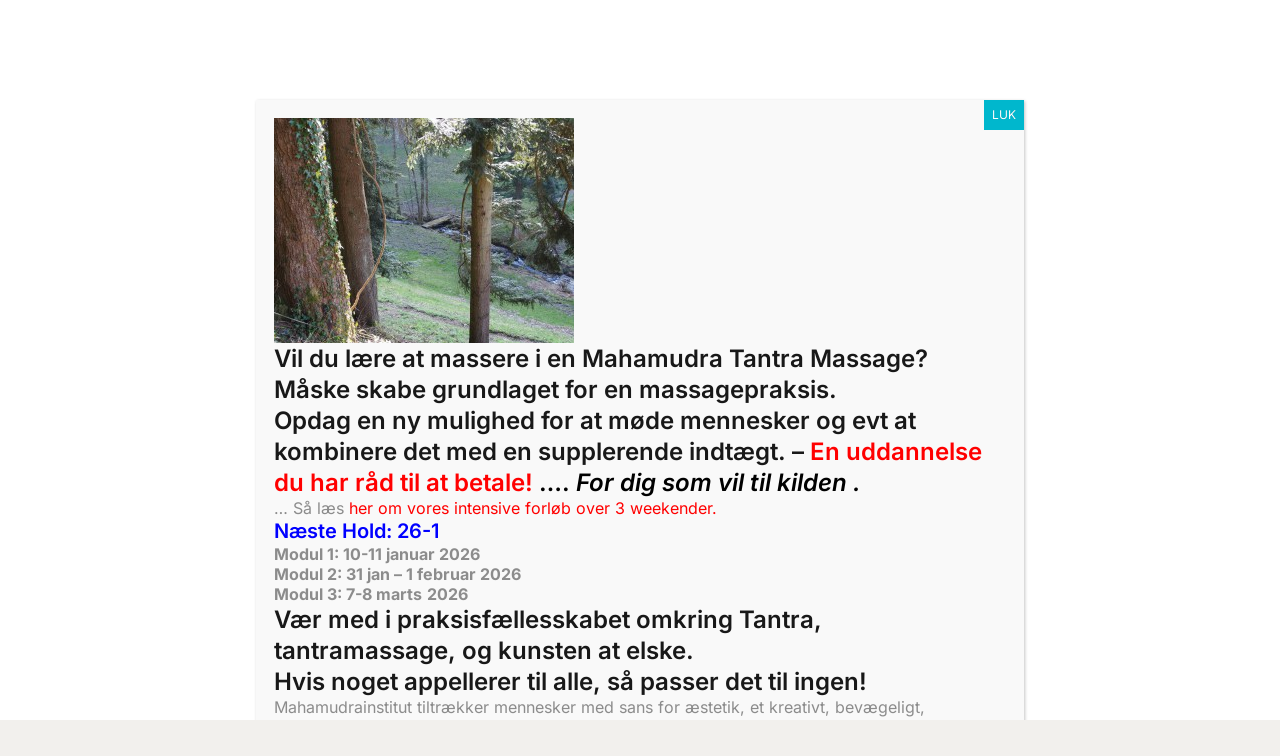

--- FILE ---
content_type: text/html; charset=UTF-8
request_url: https://www.mahamudrainstitut.com/ideal/olympus-digital-camera-11/
body_size: 20675
content:
<!DOCTYPE html>
<html lang="da-DK">
<head>
<meta charset="UTF-8">
<meta http-equiv="X-UA-Compatible" content="IE=edge" />
<meta name="viewport" content="width=device-width, initial-scale=1">
<link rel="profile" href="http://gmpg.org/xfn/11">

<meta name='robots' content='index, follow, max-image-preview:large, max-snippet:-1, max-video-preview:-1' />

	<!-- This site is optimized with the Yoast SEO plugin v26.7 - https://yoast.com/wordpress/plugins/seo/ -->
	<title>OLYMPUS DIGITAL CAMERA - Mahamudra-institut</title>
	<link rel="canonical" href="https://www.mahamudrainstitut.com/ideal/olympus-digital-camera-11/" />
	<meta property="og:locale" content="da_DK" />
	<meta property="og:type" content="article" />
	<meta property="og:title" content="OLYMPUS DIGITAL CAMERA - Mahamudra-institut" />
	<meta property="og:url" content="https://www.mahamudrainstitut.com/ideal/olympus-digital-camera-11/" />
	<meta property="og:site_name" content="Mahamudra-institut" />
	<meta property="article:publisher" content="https://www.facebook.com/MadsJesperLoyeHejl" />
	<meta property="article:modified_time" content="2015-03-27T09:21:54+00:00" />
	<meta property="og:image" content="https://www.mahamudrainstitut.com/ideal/olympus-digital-camera-11" />
	<meta property="og:image:width" content="4608" />
	<meta property="og:image:height" content="3456" />
	<meta property="og:image:type" content="image/jpeg" />
	<script type="application/ld+json" class="yoast-schema-graph">{"@context":"https://schema.org","@graph":[{"@type":"WebPage","@id":"https://www.mahamudrainstitut.com/ideal/olympus-digital-camera-11/","url":"https://www.mahamudrainstitut.com/ideal/olympus-digital-camera-11/","name":"OLYMPUS DIGITAL CAMERA - Mahamudra-institut","isPartOf":{"@id":"https://www.mahamudrainstitut.com/#website"},"primaryImageOfPage":{"@id":"https://www.mahamudrainstitut.com/ideal/olympus-digital-camera-11/#primaryimage"},"image":{"@id":"https://www.mahamudrainstitut.com/ideal/olympus-digital-camera-11/#primaryimage"},"thumbnailUrl":"https://www.mahamudrainstitut.com/wp-content/uploads/2015/03/etideal.jpg","datePublished":"2015-03-27T09:13:49+00:00","dateModified":"2015-03-27T09:21:54+00:00","breadcrumb":{"@id":"https://www.mahamudrainstitut.com/ideal/olympus-digital-camera-11/#breadcrumb"},"inLanguage":"da-DK","potentialAction":[{"@type":"ReadAction","target":["https://www.mahamudrainstitut.com/ideal/olympus-digital-camera-11/"]}]},{"@type":"ImageObject","inLanguage":"da-DK","@id":"https://www.mahamudrainstitut.com/ideal/olympus-digital-camera-11/#primaryimage","url":"https://www.mahamudrainstitut.com/wp-content/uploads/2015/03/etideal.jpg","contentUrl":"https://www.mahamudrainstitut.com/wp-content/uploads/2015/03/etideal.jpg","width":4608,"height":3456,"caption":"Ideal"},{"@type":"BreadcrumbList","@id":"https://www.mahamudrainstitut.com/ideal/olympus-digital-camera-11/#breadcrumb","itemListElement":[{"@type":"ListItem","position":1,"name":"Hjem","item":"https://www.mahamudrainstitut.com/"},{"@type":"ListItem","position":2,"name":"Ideal","item":"https://www.mahamudrainstitut.com/ideal/"},{"@type":"ListItem","position":3,"name":"OLYMPUS DIGITAL CAMERA"}]},{"@type":"WebSite","@id":"https://www.mahamudrainstitut.com/#website","url":"https://www.mahamudrainstitut.com/","name":"Mahamudra-institut","description":"At relatere og leve i et kreativt undersøgende perspektiv.","potentialAction":[{"@type":"SearchAction","target":{"@type":"EntryPoint","urlTemplate":"https://www.mahamudrainstitut.com/?s={search_term_string}"},"query-input":{"@type":"PropertyValueSpecification","valueRequired":true,"valueName":"search_term_string"}}],"inLanguage":"da-DK"}]}</script>
	<!-- / Yoast SEO plugin. -->


<link rel="alternate" type="application/rss+xml" title="Mahamudra-institut &raquo; Feed" href="https://www.mahamudrainstitut.com/feed/" />
<link rel="alternate" type="application/rss+xml" title="Mahamudra-institut &raquo;-kommentar-feed" href="https://www.mahamudrainstitut.com/comments/feed/" />
<link rel="alternate" title="oEmbed (JSON)" type="application/json+oembed" href="https://www.mahamudrainstitut.com/wp-json/oembed/1.0/embed?url=https%3A%2F%2Fwww.mahamudrainstitut.com%2Fideal%2Folympus-digital-camera-11%2F" />
<link rel="alternate" title="oEmbed (XML)" type="text/xml+oembed" href="https://www.mahamudrainstitut.com/wp-json/oembed/1.0/embed?url=https%3A%2F%2Fwww.mahamudrainstitut.com%2Fideal%2Folympus-digital-camera-11%2F&#038;format=xml" />
		<style>
			.lazyload,
			.lazyloading {
				max-width: 100%;
			}
		</style>
				<!-- This site uses the Google Analytics by MonsterInsights plugin v9.11.1 - Using Analytics tracking - https://www.monsterinsights.com/ -->
							<script src="//www.googletagmanager.com/gtag/js?id=G-6H79QRK913"  data-cfasync="false" data-wpfc-render="false" type="text/javascript" async></script>
			<script data-cfasync="false" data-wpfc-render="false" type="text/javascript">
				var mi_version = '9.11.1';
				var mi_track_user = true;
				var mi_no_track_reason = '';
								var MonsterInsightsDefaultLocations = {"page_location":"https:\/\/www.mahamudrainstitut.com\/ideal\/olympus-digital-camera-11\/"};
								if ( typeof MonsterInsightsPrivacyGuardFilter === 'function' ) {
					var MonsterInsightsLocations = (typeof MonsterInsightsExcludeQuery === 'object') ? MonsterInsightsPrivacyGuardFilter( MonsterInsightsExcludeQuery ) : MonsterInsightsPrivacyGuardFilter( MonsterInsightsDefaultLocations );
				} else {
					var MonsterInsightsLocations = (typeof MonsterInsightsExcludeQuery === 'object') ? MonsterInsightsExcludeQuery : MonsterInsightsDefaultLocations;
				}

								var disableStrs = [
										'ga-disable-G-6H79QRK913',
									];

				/* Function to detect opted out users */
				function __gtagTrackerIsOptedOut() {
					for (var index = 0; index < disableStrs.length; index++) {
						if (document.cookie.indexOf(disableStrs[index] + '=true') > -1) {
							return true;
						}
					}

					return false;
				}

				/* Disable tracking if the opt-out cookie exists. */
				if (__gtagTrackerIsOptedOut()) {
					for (var index = 0; index < disableStrs.length; index++) {
						window[disableStrs[index]] = true;
					}
				}

				/* Opt-out function */
				function __gtagTrackerOptout() {
					for (var index = 0; index < disableStrs.length; index++) {
						document.cookie = disableStrs[index] + '=true; expires=Thu, 31 Dec 2099 23:59:59 UTC; path=/';
						window[disableStrs[index]] = true;
					}
				}

				if ('undefined' === typeof gaOptout) {
					function gaOptout() {
						__gtagTrackerOptout();
					}
				}
								window.dataLayer = window.dataLayer || [];

				window.MonsterInsightsDualTracker = {
					helpers: {},
					trackers: {},
				};
				if (mi_track_user) {
					function __gtagDataLayer() {
						dataLayer.push(arguments);
					}

					function __gtagTracker(type, name, parameters) {
						if (!parameters) {
							parameters = {};
						}

						if (parameters.send_to) {
							__gtagDataLayer.apply(null, arguments);
							return;
						}

						if (type === 'event') {
														parameters.send_to = monsterinsights_frontend.v4_id;
							var hookName = name;
							if (typeof parameters['event_category'] !== 'undefined') {
								hookName = parameters['event_category'] + ':' + name;
							}

							if (typeof MonsterInsightsDualTracker.trackers[hookName] !== 'undefined') {
								MonsterInsightsDualTracker.trackers[hookName](parameters);
							} else {
								__gtagDataLayer('event', name, parameters);
							}
							
						} else {
							__gtagDataLayer.apply(null, arguments);
						}
					}

					__gtagTracker('js', new Date());
					__gtagTracker('set', {
						'developer_id.dZGIzZG': true,
											});
					if ( MonsterInsightsLocations.page_location ) {
						__gtagTracker('set', MonsterInsightsLocations);
					}
										__gtagTracker('config', 'G-6H79QRK913', {"forceSSL":"true"} );
										window.gtag = __gtagTracker;										(function () {
						/* https://developers.google.com/analytics/devguides/collection/analyticsjs/ */
						/* ga and __gaTracker compatibility shim. */
						var noopfn = function () {
							return null;
						};
						var newtracker = function () {
							return new Tracker();
						};
						var Tracker = function () {
							return null;
						};
						var p = Tracker.prototype;
						p.get = noopfn;
						p.set = noopfn;
						p.send = function () {
							var args = Array.prototype.slice.call(arguments);
							args.unshift('send');
							__gaTracker.apply(null, args);
						};
						var __gaTracker = function () {
							var len = arguments.length;
							if (len === 0) {
								return;
							}
							var f = arguments[len - 1];
							if (typeof f !== 'object' || f === null || typeof f.hitCallback !== 'function') {
								if ('send' === arguments[0]) {
									var hitConverted, hitObject = false, action;
									if ('event' === arguments[1]) {
										if ('undefined' !== typeof arguments[3]) {
											hitObject = {
												'eventAction': arguments[3],
												'eventCategory': arguments[2],
												'eventLabel': arguments[4],
												'value': arguments[5] ? arguments[5] : 1,
											}
										}
									}
									if ('pageview' === arguments[1]) {
										if ('undefined' !== typeof arguments[2]) {
											hitObject = {
												'eventAction': 'page_view',
												'page_path': arguments[2],
											}
										}
									}
									if (typeof arguments[2] === 'object') {
										hitObject = arguments[2];
									}
									if (typeof arguments[5] === 'object') {
										Object.assign(hitObject, arguments[5]);
									}
									if ('undefined' !== typeof arguments[1].hitType) {
										hitObject = arguments[1];
										if ('pageview' === hitObject.hitType) {
											hitObject.eventAction = 'page_view';
										}
									}
									if (hitObject) {
										action = 'timing' === arguments[1].hitType ? 'timing_complete' : hitObject.eventAction;
										hitConverted = mapArgs(hitObject);
										__gtagTracker('event', action, hitConverted);
									}
								}
								return;
							}

							function mapArgs(args) {
								var arg, hit = {};
								var gaMap = {
									'eventCategory': 'event_category',
									'eventAction': 'event_action',
									'eventLabel': 'event_label',
									'eventValue': 'event_value',
									'nonInteraction': 'non_interaction',
									'timingCategory': 'event_category',
									'timingVar': 'name',
									'timingValue': 'value',
									'timingLabel': 'event_label',
									'page': 'page_path',
									'location': 'page_location',
									'title': 'page_title',
									'referrer' : 'page_referrer',
								};
								for (arg in args) {
																		if (!(!args.hasOwnProperty(arg) || !gaMap.hasOwnProperty(arg))) {
										hit[gaMap[arg]] = args[arg];
									} else {
										hit[arg] = args[arg];
									}
								}
								return hit;
							}

							try {
								f.hitCallback();
							} catch (ex) {
							}
						};
						__gaTracker.create = newtracker;
						__gaTracker.getByName = newtracker;
						__gaTracker.getAll = function () {
							return [];
						};
						__gaTracker.remove = noopfn;
						__gaTracker.loaded = true;
						window['__gaTracker'] = __gaTracker;
					})();
									} else {
										console.log("");
					(function () {
						function __gtagTracker() {
							return null;
						}

						window['__gtagTracker'] = __gtagTracker;
						window['gtag'] = __gtagTracker;
					})();
									}
			</script>
							<!-- / Google Analytics by MonsterInsights -->
		<style id='wp-img-auto-sizes-contain-inline-css' type='text/css'>
img:is([sizes=auto i],[sizes^="auto," i]){contain-intrinsic-size:3000px 1500px}
/*# sourceURL=wp-img-auto-sizes-contain-inline-css */
</style>
<style id='wp-emoji-styles-inline-css' type='text/css'>

	img.wp-smiley, img.emoji {
		display: inline !important;
		border: none !important;
		box-shadow: none !important;
		height: 1em !important;
		width: 1em !important;
		margin: 0 0.07em !important;
		vertical-align: -0.1em !important;
		background: none !important;
		padding: 0 !important;
	}
/*# sourceURL=wp-emoji-styles-inline-css */
</style>
<style id='wp-block-library-inline-css' type='text/css'>
:root{--wp-block-synced-color:#7a00df;--wp-block-synced-color--rgb:122,0,223;--wp-bound-block-color:var(--wp-block-synced-color);--wp-editor-canvas-background:#ddd;--wp-admin-theme-color:#007cba;--wp-admin-theme-color--rgb:0,124,186;--wp-admin-theme-color-darker-10:#006ba1;--wp-admin-theme-color-darker-10--rgb:0,107,160.5;--wp-admin-theme-color-darker-20:#005a87;--wp-admin-theme-color-darker-20--rgb:0,90,135;--wp-admin-border-width-focus:2px}@media (min-resolution:192dpi){:root{--wp-admin-border-width-focus:1.5px}}.wp-element-button{cursor:pointer}:root .has-very-light-gray-background-color{background-color:#eee}:root .has-very-dark-gray-background-color{background-color:#313131}:root .has-very-light-gray-color{color:#eee}:root .has-very-dark-gray-color{color:#313131}:root .has-vivid-green-cyan-to-vivid-cyan-blue-gradient-background{background:linear-gradient(135deg,#00d084,#0693e3)}:root .has-purple-crush-gradient-background{background:linear-gradient(135deg,#34e2e4,#4721fb 50%,#ab1dfe)}:root .has-hazy-dawn-gradient-background{background:linear-gradient(135deg,#faaca8,#dad0ec)}:root .has-subdued-olive-gradient-background{background:linear-gradient(135deg,#fafae1,#67a671)}:root .has-atomic-cream-gradient-background{background:linear-gradient(135deg,#fdd79a,#004a59)}:root .has-nightshade-gradient-background{background:linear-gradient(135deg,#330968,#31cdcf)}:root .has-midnight-gradient-background{background:linear-gradient(135deg,#020381,#2874fc)}:root{--wp--preset--font-size--normal:16px;--wp--preset--font-size--huge:42px}.has-regular-font-size{font-size:1em}.has-larger-font-size{font-size:2.625em}.has-normal-font-size{font-size:var(--wp--preset--font-size--normal)}.has-huge-font-size{font-size:var(--wp--preset--font-size--huge)}.has-text-align-center{text-align:center}.has-text-align-left{text-align:left}.has-text-align-right{text-align:right}.has-fit-text{white-space:nowrap!important}#end-resizable-editor-section{display:none}.aligncenter{clear:both}.items-justified-left{justify-content:flex-start}.items-justified-center{justify-content:center}.items-justified-right{justify-content:flex-end}.items-justified-space-between{justify-content:space-between}.screen-reader-text{border:0;clip-path:inset(50%);height:1px;margin:-1px;overflow:hidden;padding:0;position:absolute;width:1px;word-wrap:normal!important}.screen-reader-text:focus{background-color:#ddd;clip-path:none;color:#444;display:block;font-size:1em;height:auto;left:5px;line-height:normal;padding:15px 23px 14px;text-decoration:none;top:5px;width:auto;z-index:100000}html :where(.has-border-color){border-style:solid}html :where([style*=border-top-color]){border-top-style:solid}html :where([style*=border-right-color]){border-right-style:solid}html :where([style*=border-bottom-color]){border-bottom-style:solid}html :where([style*=border-left-color]){border-left-style:solid}html :where([style*=border-width]){border-style:solid}html :where([style*=border-top-width]){border-top-style:solid}html :where([style*=border-right-width]){border-right-style:solid}html :where([style*=border-bottom-width]){border-bottom-style:solid}html :where([style*=border-left-width]){border-left-style:solid}html :where(img[class*=wp-image-]){height:auto;max-width:100%}:where(figure){margin:0 0 1em}html :where(.is-position-sticky){--wp-admin--admin-bar--position-offset:var(--wp-admin--admin-bar--height,0px)}@media screen and (max-width:600px){html :where(.is-position-sticky){--wp-admin--admin-bar--position-offset:0px}}

/*# sourceURL=wp-block-library-inline-css */
</style><style id='global-styles-inline-css' type='text/css'>
:root{--wp--preset--aspect-ratio--square: 1;--wp--preset--aspect-ratio--4-3: 4/3;--wp--preset--aspect-ratio--3-4: 3/4;--wp--preset--aspect-ratio--3-2: 3/2;--wp--preset--aspect-ratio--2-3: 2/3;--wp--preset--aspect-ratio--16-9: 16/9;--wp--preset--aspect-ratio--9-16: 9/16;--wp--preset--color--black: #000000;--wp--preset--color--cyan-bluish-gray: #abb8c3;--wp--preset--color--white: #ffffff;--wp--preset--color--pale-pink: #f78da7;--wp--preset--color--vivid-red: #cf2e2e;--wp--preset--color--luminous-vivid-orange: #ff6900;--wp--preset--color--luminous-vivid-amber: #fcb900;--wp--preset--color--light-green-cyan: #7bdcb5;--wp--preset--color--vivid-green-cyan: #00d084;--wp--preset--color--pale-cyan-blue: #8ed1fc;--wp--preset--color--vivid-cyan-blue: #0693e3;--wp--preset--color--vivid-purple: #9b51e0;--wp--preset--gradient--vivid-cyan-blue-to-vivid-purple: linear-gradient(135deg,rgb(6,147,227) 0%,rgb(155,81,224) 100%);--wp--preset--gradient--light-green-cyan-to-vivid-green-cyan: linear-gradient(135deg,rgb(122,220,180) 0%,rgb(0,208,130) 100%);--wp--preset--gradient--luminous-vivid-amber-to-luminous-vivid-orange: linear-gradient(135deg,rgb(252,185,0) 0%,rgb(255,105,0) 100%);--wp--preset--gradient--luminous-vivid-orange-to-vivid-red: linear-gradient(135deg,rgb(255,105,0) 0%,rgb(207,46,46) 100%);--wp--preset--gradient--very-light-gray-to-cyan-bluish-gray: linear-gradient(135deg,rgb(238,238,238) 0%,rgb(169,184,195) 100%);--wp--preset--gradient--cool-to-warm-spectrum: linear-gradient(135deg,rgb(74,234,220) 0%,rgb(151,120,209) 20%,rgb(207,42,186) 40%,rgb(238,44,130) 60%,rgb(251,105,98) 80%,rgb(254,248,76) 100%);--wp--preset--gradient--blush-light-purple: linear-gradient(135deg,rgb(255,206,236) 0%,rgb(152,150,240) 100%);--wp--preset--gradient--blush-bordeaux: linear-gradient(135deg,rgb(254,205,165) 0%,rgb(254,45,45) 50%,rgb(107,0,62) 100%);--wp--preset--gradient--luminous-dusk: linear-gradient(135deg,rgb(255,203,112) 0%,rgb(199,81,192) 50%,rgb(65,88,208) 100%);--wp--preset--gradient--pale-ocean: linear-gradient(135deg,rgb(255,245,203) 0%,rgb(182,227,212) 50%,rgb(51,167,181) 100%);--wp--preset--gradient--electric-grass: linear-gradient(135deg,rgb(202,248,128) 0%,rgb(113,206,126) 100%);--wp--preset--gradient--midnight: linear-gradient(135deg,rgb(2,3,129) 0%,rgb(40,116,252) 100%);--wp--preset--font-size--small: 13px;--wp--preset--font-size--medium: 20px;--wp--preset--font-size--large: 36px;--wp--preset--font-size--x-large: 42px;--wp--preset--spacing--20: 0.44rem;--wp--preset--spacing--30: 0.67rem;--wp--preset--spacing--40: 1rem;--wp--preset--spacing--50: 1.5rem;--wp--preset--spacing--60: 2.25rem;--wp--preset--spacing--70: 3.38rem;--wp--preset--spacing--80: 5.06rem;--wp--preset--shadow--natural: 6px 6px 9px rgba(0, 0, 0, 0.2);--wp--preset--shadow--deep: 12px 12px 50px rgba(0, 0, 0, 0.4);--wp--preset--shadow--sharp: 6px 6px 0px rgba(0, 0, 0, 0.2);--wp--preset--shadow--outlined: 6px 6px 0px -3px rgb(255, 255, 255), 6px 6px rgb(0, 0, 0);--wp--preset--shadow--crisp: 6px 6px 0px rgb(0, 0, 0);}:where(.is-layout-flex){gap: 0.5em;}:where(.is-layout-grid){gap: 0.5em;}body .is-layout-flex{display: flex;}.is-layout-flex{flex-wrap: wrap;align-items: center;}.is-layout-flex > :is(*, div){margin: 0;}body .is-layout-grid{display: grid;}.is-layout-grid > :is(*, div){margin: 0;}:where(.wp-block-columns.is-layout-flex){gap: 2em;}:where(.wp-block-columns.is-layout-grid){gap: 2em;}:where(.wp-block-post-template.is-layout-flex){gap: 1.25em;}:where(.wp-block-post-template.is-layout-grid){gap: 1.25em;}.has-black-color{color: var(--wp--preset--color--black) !important;}.has-cyan-bluish-gray-color{color: var(--wp--preset--color--cyan-bluish-gray) !important;}.has-white-color{color: var(--wp--preset--color--white) !important;}.has-pale-pink-color{color: var(--wp--preset--color--pale-pink) !important;}.has-vivid-red-color{color: var(--wp--preset--color--vivid-red) !important;}.has-luminous-vivid-orange-color{color: var(--wp--preset--color--luminous-vivid-orange) !important;}.has-luminous-vivid-amber-color{color: var(--wp--preset--color--luminous-vivid-amber) !important;}.has-light-green-cyan-color{color: var(--wp--preset--color--light-green-cyan) !important;}.has-vivid-green-cyan-color{color: var(--wp--preset--color--vivid-green-cyan) !important;}.has-pale-cyan-blue-color{color: var(--wp--preset--color--pale-cyan-blue) !important;}.has-vivid-cyan-blue-color{color: var(--wp--preset--color--vivid-cyan-blue) !important;}.has-vivid-purple-color{color: var(--wp--preset--color--vivid-purple) !important;}.has-black-background-color{background-color: var(--wp--preset--color--black) !important;}.has-cyan-bluish-gray-background-color{background-color: var(--wp--preset--color--cyan-bluish-gray) !important;}.has-white-background-color{background-color: var(--wp--preset--color--white) !important;}.has-pale-pink-background-color{background-color: var(--wp--preset--color--pale-pink) !important;}.has-vivid-red-background-color{background-color: var(--wp--preset--color--vivid-red) !important;}.has-luminous-vivid-orange-background-color{background-color: var(--wp--preset--color--luminous-vivid-orange) !important;}.has-luminous-vivid-amber-background-color{background-color: var(--wp--preset--color--luminous-vivid-amber) !important;}.has-light-green-cyan-background-color{background-color: var(--wp--preset--color--light-green-cyan) !important;}.has-vivid-green-cyan-background-color{background-color: var(--wp--preset--color--vivid-green-cyan) !important;}.has-pale-cyan-blue-background-color{background-color: var(--wp--preset--color--pale-cyan-blue) !important;}.has-vivid-cyan-blue-background-color{background-color: var(--wp--preset--color--vivid-cyan-blue) !important;}.has-vivid-purple-background-color{background-color: var(--wp--preset--color--vivid-purple) !important;}.has-black-border-color{border-color: var(--wp--preset--color--black) !important;}.has-cyan-bluish-gray-border-color{border-color: var(--wp--preset--color--cyan-bluish-gray) !important;}.has-white-border-color{border-color: var(--wp--preset--color--white) !important;}.has-pale-pink-border-color{border-color: var(--wp--preset--color--pale-pink) !important;}.has-vivid-red-border-color{border-color: var(--wp--preset--color--vivid-red) !important;}.has-luminous-vivid-orange-border-color{border-color: var(--wp--preset--color--luminous-vivid-orange) !important;}.has-luminous-vivid-amber-border-color{border-color: var(--wp--preset--color--luminous-vivid-amber) !important;}.has-light-green-cyan-border-color{border-color: var(--wp--preset--color--light-green-cyan) !important;}.has-vivid-green-cyan-border-color{border-color: var(--wp--preset--color--vivid-green-cyan) !important;}.has-pale-cyan-blue-border-color{border-color: var(--wp--preset--color--pale-cyan-blue) !important;}.has-vivid-cyan-blue-border-color{border-color: var(--wp--preset--color--vivid-cyan-blue) !important;}.has-vivid-purple-border-color{border-color: var(--wp--preset--color--vivid-purple) !important;}.has-vivid-cyan-blue-to-vivid-purple-gradient-background{background: var(--wp--preset--gradient--vivid-cyan-blue-to-vivid-purple) !important;}.has-light-green-cyan-to-vivid-green-cyan-gradient-background{background: var(--wp--preset--gradient--light-green-cyan-to-vivid-green-cyan) !important;}.has-luminous-vivid-amber-to-luminous-vivid-orange-gradient-background{background: var(--wp--preset--gradient--luminous-vivid-amber-to-luminous-vivid-orange) !important;}.has-luminous-vivid-orange-to-vivid-red-gradient-background{background: var(--wp--preset--gradient--luminous-vivid-orange-to-vivid-red) !important;}.has-very-light-gray-to-cyan-bluish-gray-gradient-background{background: var(--wp--preset--gradient--very-light-gray-to-cyan-bluish-gray) !important;}.has-cool-to-warm-spectrum-gradient-background{background: var(--wp--preset--gradient--cool-to-warm-spectrum) !important;}.has-blush-light-purple-gradient-background{background: var(--wp--preset--gradient--blush-light-purple) !important;}.has-blush-bordeaux-gradient-background{background: var(--wp--preset--gradient--blush-bordeaux) !important;}.has-luminous-dusk-gradient-background{background: var(--wp--preset--gradient--luminous-dusk) !important;}.has-pale-ocean-gradient-background{background: var(--wp--preset--gradient--pale-ocean) !important;}.has-electric-grass-gradient-background{background: var(--wp--preset--gradient--electric-grass) !important;}.has-midnight-gradient-background{background: var(--wp--preset--gradient--midnight) !important;}.has-small-font-size{font-size: var(--wp--preset--font-size--small) !important;}.has-medium-font-size{font-size: var(--wp--preset--font-size--medium) !important;}.has-large-font-size{font-size: var(--wp--preset--font-size--large) !important;}.has-x-large-font-size{font-size: var(--wp--preset--font-size--x-large) !important;}
/*# sourceURL=global-styles-inline-css */
</style>

<style id='classic-theme-styles-inline-css' type='text/css'>
/*! This file is auto-generated */
.wp-block-button__link{color:#fff;background-color:#32373c;border-radius:9999px;box-shadow:none;text-decoration:none;padding:calc(.667em + 2px) calc(1.333em + 2px);font-size:1.125em}.wp-block-file__button{background:#32373c;color:#fff;text-decoration:none}
/*# sourceURL=/wp-includes/css/classic-themes.min.css */
</style>
<link rel='stylesheet' id='wp-components-css' href='https://www.mahamudrainstitut.com/wp-includes/css/dist/components/style.min.css?ver=6.9' type='text/css' media='all' />
<link rel='stylesheet' id='wp-preferences-css' href='https://www.mahamudrainstitut.com/wp-includes/css/dist/preferences/style.min.css?ver=6.9' type='text/css' media='all' />
<link rel='stylesheet' id='wp-block-editor-css' href='https://www.mahamudrainstitut.com/wp-includes/css/dist/block-editor/style.min.css?ver=6.9' type='text/css' media='all' />
<link rel='stylesheet' id='popup-maker-block-library-style-css' href='https://www.mahamudrainstitut.com/wp-content/plugins/popup-maker/dist/packages/block-library-style.css?ver=dbea705cfafe089d65f1' type='text/css' media='all' />
<link rel='stylesheet' id='cookie-law-info-css' href='https://www.mahamudrainstitut.com/wp-content/plugins/cookie-law-info/legacy/public/css/cookie-law-info-public.css?ver=3.3.9.1' type='text/css' media='all' />
<link rel='stylesheet' id='cookie-law-info-gdpr-css' href='https://www.mahamudrainstitut.com/wp-content/plugins/cookie-law-info/legacy/public/css/cookie-law-info-gdpr.css?ver=3.3.9.1' type='text/css' media='all' />
<link rel='stylesheet' id='edupress-style-css' href='https://www.mahamudrainstitut.com/wp-content/themes/edupress/style.css?ver=1.7.1' type='text/css' media='all' />
<style id='edupress-style-inline-css' type='text/css'>

		/* Custom Header Border Color */
		.site-header {
			border-color: #c70000;
		}
	

		/* Custom Footer Border Color */
		.site-footer {
			border-color: #c70000;
		}
	

		/* Custom Link Color */
		:root {
			--edupress-link-color: #1e74a9;
		}
	

		/* Custom Link:hover Color */
		:root {
			--edupress-link-color-hover: #c70000;
		}
	

		/* Custom Menu Widget Title Background Color */
		#site-aside .widget_nav_menu .widget-title {
			background-color: #c70000;
		}
	
/*# sourceURL=edupress-style-inline-css */
</style>
<link rel='stylesheet' id='ilovewp-icomoon-css' href='https://www.mahamudrainstitut.com/wp-content/themes/edupress/css/icomoon.css?ver=1.7.1' type='text/css' media='all' />
<style id='wp-block-heading-inline-css' type='text/css'>
h1:where(.wp-block-heading).has-background,h2:where(.wp-block-heading).has-background,h3:where(.wp-block-heading).has-background,h4:where(.wp-block-heading).has-background,h5:where(.wp-block-heading).has-background,h6:where(.wp-block-heading).has-background{padding:1.25em 2.375em}h1.has-text-align-left[style*=writing-mode]:where([style*=vertical-lr]),h1.has-text-align-right[style*=writing-mode]:where([style*=vertical-rl]),h2.has-text-align-left[style*=writing-mode]:where([style*=vertical-lr]),h2.has-text-align-right[style*=writing-mode]:where([style*=vertical-rl]),h3.has-text-align-left[style*=writing-mode]:where([style*=vertical-lr]),h3.has-text-align-right[style*=writing-mode]:where([style*=vertical-rl]),h4.has-text-align-left[style*=writing-mode]:where([style*=vertical-lr]),h4.has-text-align-right[style*=writing-mode]:where([style*=vertical-rl]),h5.has-text-align-left[style*=writing-mode]:where([style*=vertical-lr]),h5.has-text-align-right[style*=writing-mode]:where([style*=vertical-rl]),h6.has-text-align-left[style*=writing-mode]:where([style*=vertical-lr]),h6.has-text-align-right[style*=writing-mode]:where([style*=vertical-rl]){rotate:180deg}
/*# sourceURL=https://www.mahamudrainstitut.com/wp-includes/blocks/heading/style.min.css */
</style>
<style id='wp-block-paragraph-inline-css' type='text/css'>
.is-small-text{font-size:.875em}.is-regular-text{font-size:1em}.is-large-text{font-size:2.25em}.is-larger-text{font-size:3em}.has-drop-cap:not(:focus):first-letter{float:left;font-size:8.4em;font-style:normal;font-weight:100;line-height:.68;margin:.05em .1em 0 0;text-transform:uppercase}body.rtl .has-drop-cap:not(:focus):first-letter{float:none;margin-left:.1em}p.has-drop-cap.has-background{overflow:hidden}:root :where(p.has-background){padding:1.25em 2.375em}:where(p.has-text-color:not(.has-link-color)) a{color:inherit}p.has-text-align-left[style*="writing-mode:vertical-lr"],p.has-text-align-right[style*="writing-mode:vertical-rl"]{rotate:180deg}
/*# sourceURL=https://www.mahamudrainstitut.com/wp-includes/blocks/paragraph/style.min.css */
</style>
<link rel='stylesheet' id='popup-maker-site-css' href='//www.mahamudrainstitut.com/wp-content/uploads/pum/pum-site-styles.css?generated=1767010490&#038;ver=1.21.5' type='text/css' media='all' />
<script type="text/javascript" src="https://www.mahamudrainstitut.com/wp-content/plugins/google-analytics-for-wordpress/assets/js/frontend-gtag.min.js?ver=9.11.1" id="monsterinsights-frontend-script-js" async="async" data-wp-strategy="async"></script>
<script data-cfasync="false" data-wpfc-render="false" type="text/javascript" id='monsterinsights-frontend-script-js-extra'>/* <![CDATA[ */
var monsterinsights_frontend = {"js_events_tracking":"true","download_extensions":"doc,pdf,ppt,zip,xls,docx,pptx,xlsx","inbound_paths":"[]","home_url":"https:\/\/www.mahamudrainstitut.com","hash_tracking":"false","v4_id":"G-6H79QRK913"};/* ]]> */
</script>
<script type="text/javascript" src="https://www.mahamudrainstitut.com/wp-includes/js/jquery/jquery.min.js?ver=3.7.1" id="jquery-core-js"></script>
<script type="text/javascript" src="https://www.mahamudrainstitut.com/wp-includes/js/jquery/jquery-migrate.min.js?ver=3.4.1" id="jquery-migrate-js"></script>
<script type="text/javascript" id="cookie-law-info-js-extra">
/* <![CDATA[ */
var Cli_Data = {"nn_cookie_ids":[],"cookielist":[],"non_necessary_cookies":[],"ccpaEnabled":"","ccpaRegionBased":"","ccpaBarEnabled":"","strictlyEnabled":["necessary","obligatoire"],"ccpaType":"gdpr","js_blocking":"","custom_integration":"","triggerDomRefresh":"","secure_cookies":""};
var cli_cookiebar_settings = {"animate_speed_hide":"500","animate_speed_show":"500","background":"#fff","border":"#444","border_on":"","button_1_button_colour":"#000","button_1_button_hover":"#000000","button_1_link_colour":"#000000","button_1_as_button":"1","button_1_new_win":"","button_2_button_colour":"#333","button_2_button_hover":"#292929","button_2_link_colour":"#444","button_2_as_button":"","button_2_hidebar":"","button_3_button_colour":"#000","button_3_button_hover":"#000000","button_3_link_colour":"#000000","button_3_as_button":"1","button_3_new_win":"","button_4_button_colour":"#000","button_4_button_hover":"#000000","button_4_link_colour":"#000000","button_4_as_button":"1","button_7_button_colour":"#000000","button_7_button_hover":"#000000","button_7_link_colour":"#ffffff","button_7_as_button":"","button_7_new_win":"","font_family":"inherit","header_fix":"","notify_animate_hide":"1","notify_animate_show":"","notify_div_id":"#cookie-law-info-bar","notify_position_horizontal":"right","notify_position_vertical":"bottom","scroll_close":"1","scroll_close_reload":"","accept_close_reload":"","reject_close_reload":"","showagain_tab":"1","showagain_background":"#fff","showagain_border":"#000","showagain_div_id":"#cookie-law-info-again","showagain_x_position":"100px","text":"#000","show_once_yn":"1","show_once":"4000","logging_on":"","as_popup":"","popup_overlay":"1","bar_heading_text":"","cookie_bar_as":"banner","popup_showagain_position":"bottom-right","widget_position":"left"};
var log_object = {"ajax_url":"https://www.mahamudrainstitut.com/wp-admin/admin-ajax.php"};
//# sourceURL=cookie-law-info-js-extra
/* ]]> */
</script>
<script type="text/javascript" src="https://www.mahamudrainstitut.com/wp-content/plugins/cookie-law-info/legacy/public/js/cookie-law-info-public.js?ver=3.3.9.1" id="cookie-law-info-js"></script>
<script type="text/javascript" src="https://www.mahamudrainstitut.com/wp-content/themes/edupress/js/superfish.min.js" id="jquery-superfish-js"></script>
<script type="text/javascript" src="https://www.mahamudrainstitut.com/wp-content/themes/edupress/js/jquery.flexslider-min.js?ver=1" id="jquery-flexslider-js"></script>
<link rel="https://api.w.org/" href="https://www.mahamudrainstitut.com/wp-json/" /><link rel="alternate" title="JSON" type="application/json" href="https://www.mahamudrainstitut.com/wp-json/wp/v2/media/2583" /><link rel="EditURI" type="application/rsd+xml" title="RSD" href="https://www.mahamudrainstitut.com/xmlrpc.php?rsd" />
<meta name="generator" content="WordPress 6.9" />
<link rel='shortlink' href='https://www.mahamudrainstitut.com/?p=2583' />
		<script>
			document.documentElement.className = document.documentElement.className.replace('no-js', 'js');
		</script>
				<style>
			.no-js img.lazyload {
				display: none;
			}

			figure.wp-block-image img.lazyloading {
				min-width: 150px;
			}

			.lazyload,
			.lazyloading {
				--smush-placeholder-width: 100px;
				--smush-placeholder-aspect-ratio: 1/1;
				width: var(--smush-image-width, var(--smush-placeholder-width)) !important;
				aspect-ratio: var(--smush-image-aspect-ratio, var(--smush-placeholder-aspect-ratio)) !important;
			}

						.lazyload, .lazyloading {
				opacity: 0;
			}

			.lazyloaded {
				opacity: 1;
				transition: opacity 400ms;
				transition-delay: 0ms;
			}

					</style>
		<link rel="icon" href="https://www.mahamudrainstitut.com/wp-content/uploads/2015/08/cropped-Befridigselvseksuelt-32x32.jpg" sizes="32x32" />
<link rel="icon" href="https://www.mahamudrainstitut.com/wp-content/uploads/2015/08/cropped-Befridigselvseksuelt-192x192.jpg" sizes="192x192" />
<link rel="apple-touch-icon" href="https://www.mahamudrainstitut.com/wp-content/uploads/2015/08/cropped-Befridigselvseksuelt-180x180.jpg" />
<meta name="msapplication-TileImage" content="https://www.mahamudrainstitut.com/wp-content/uploads/2015/08/cropped-Befridigselvseksuelt-270x270.jpg" />
</head>

<body class="attachment wp-singular attachment-template-default single single-attachment postid-2583 attachmentid-2583 attachment-jpeg wp-embed-responsive wp-theme-edupress page-header-default page-sidebar-left">


<div id="container">

	<a class="skip-link screen-reader-text" href="#site-main">Skip to content</a>
	<header class="site-header" role="banner">
	
		<div class="wrapper wrapper-header">

			<div id="site-header-main">
			
				<div class="site-branding">					<p class="site-title"><a href="https://www.mahamudrainstitut.com/" rel="home">Mahamudra-institut</a></p>
					<p class="site-description">At relatere og leve i et kreativt undersøgende perspektiv.</p></div><!-- .site-branding -->
			</div><!-- #site-header-main -->

			
			<span id="site-mobile-menu-toggle">
	<button class="site-toggle-anchor">
		<span class="site-toggle-label site-toggle-label-open is-visible">Menu</span>
		<span class="site-toggle-label site-toggle-label-close">Menu</span>
	</button><!-- .site-toggle-anchor -->
</span><!-- #site-mobile-menu-toggle --><div id="site-mobile-menu">
	<div class="menu-wrapper">

				<nav class="mobile-menu" aria-label="Mobile Menu">
			<ul id="menu-arbejdgrupper-kurser-tantramassage" class="menu"><li id="menu-item-7186" class="menu-item menu-item-type-post_type menu-item-object-page menu-item-7186"><a href="https://www.mahamudrainstitut.com/systemisk-cupisofi-og-elskovskunst/">Systemisk cupisofi -kommunikation og elskovskunst</a></li>
<li id="menu-item-14037" class="menu-item menu-item-type-post_type menu-item-object-page menu-item-14037"><a href="https://www.mahamudrainstitut.com/i-gang-med-tantra-hvordan-goer-jeg-det/">I gang med Tantra og videre? Hvordan gør jeg det?</a></li>
<li id="menu-item-16369" class="menu-item menu-item-type-post_type menu-item-object-page menu-item-16369"><a href="https://www.mahamudrainstitut.com/paaske-camp-2026-abildgaard-faellesskab-og-kontakt/">Påske-camp 2026 Abildgaard – fællesskab og kontakt</a></li>
<li id="menu-item-16374" class="menu-item menu-item-type-post_type menu-item-object-page menu-item-16374"><a href="https://www.mahamudrainstitut.com/summercamp-2026-tantra/">Summercamp 2026 – Tantra</a></li>
<li id="menu-item-15922" class="menu-item menu-item-type-post_type menu-item-object-page menu-item-15922"><a href="https://www.mahamudrainstitut.com/tantra-massage-uddannelse-over-3-moduler/">Tantra-massage uddannelse over 3 moduler.</a></li>
<li id="menu-item-16543" class="menu-item menu-item-type-post_type menu-item-object-page menu-item-16543"><a href="https://www.mahamudrainstitut.com/tantra-og-seksuel-intelligens/">Tantra og Seksuel intelligens</a></li>
<li id="menu-item-16489" class="menu-item menu-item-type-post_type menu-item-object-page menu-item-16489"><a href="https://www.mahamudrainstitut.com/en-kropslig-praksis-i-kontakt/">En kropslig praksis i kontakt</a></li>
<li id="menu-item-12225" class="menu-item menu-item-type-post_type menu-item-object-page menu-item-12225"><a href="https://www.mahamudrainstitut.com/kalender-og-oversigt-over-seminarer/">Kalender og oversigt over seminarer</a></li>
<li id="menu-item-12068" class="menu-item menu-item-type-post_type menu-item-object-page menu-item-12068"><a href="https://www.mahamudrainstitut.com/tantra-massage-aarhus/tantramassage-for-maend/">Tantra massage for mænd</a></li>
<li id="menu-item-12069" class="menu-item menu-item-type-post_type menu-item-object-page menu-item-12069"><a href="https://www.mahamudrainstitut.com/tantra-massage-aarhus/tantra-massage-til-kvinder/">Tantra massage til kvinder</a></li>
<li id="menu-item-16057" class="menu-item menu-item-type-post_type menu-item-object-page menu-item-16057"><a href="https://www.mahamudrainstitut.com/menopausen-samtale-og-beroering-i-overgange/">Menopausen. Samtale og berøring – i overgange.</a></li>
<li id="menu-item-14670" class="menu-item menu-item-type-post_type menu-item-object-page menu-item-14670"><a href="https://www.mahamudrainstitut.com/fotos-af-abildgaard-mahamudrainstitut/">Fotos af Abildgaard Mahamudrainstitut</a></li>
<li id="menu-item-16597" class="menu-item menu-item-type-post_type menu-item-object-page menu-item-16597"><a href="https://www.mahamudrainstitut.com/alm-betingels-og-persondata/">Alm. betingels. og persondata</a></li>
</ul>		</nav><!-- .mobile-menu -->
	</div><!-- .menu-wrapper -->
</div><!-- #site-mobile-menu -->

			<div id="site-header-navigation">
	
				<nav id="menu-main">
					<ul id="site-primary-menu" class="large-nav sf-menu"><li class="menu-item menu-item-type-post_type menu-item-object-page menu-item-7186"><a href="https://www.mahamudrainstitut.com/systemisk-cupisofi-og-elskovskunst/">Systemisk cupisofi -kommunikation og elskovskunst</a></li>
<li class="menu-item menu-item-type-post_type menu-item-object-page menu-item-14037"><a href="https://www.mahamudrainstitut.com/i-gang-med-tantra-hvordan-goer-jeg-det/">I gang med Tantra og videre? Hvordan gør jeg det?</a></li>
<li class="menu-item menu-item-type-post_type menu-item-object-page menu-item-16369"><a href="https://www.mahamudrainstitut.com/paaske-camp-2026-abildgaard-faellesskab-og-kontakt/">Påske-camp 2026 Abildgaard – fællesskab og kontakt</a></li>
<li class="menu-item menu-item-type-post_type menu-item-object-page menu-item-16374"><a href="https://www.mahamudrainstitut.com/summercamp-2026-tantra/">Summercamp 2026 – Tantra</a></li>
<li class="menu-item menu-item-type-post_type menu-item-object-page menu-item-15922"><a href="https://www.mahamudrainstitut.com/tantra-massage-uddannelse-over-3-moduler/">Tantra-massage uddannelse over 3 moduler.</a></li>
<li class="menu-item menu-item-type-post_type menu-item-object-page menu-item-16543"><a href="https://www.mahamudrainstitut.com/tantra-og-seksuel-intelligens/">Tantra og Seksuel intelligens</a></li>
<li class="menu-item menu-item-type-post_type menu-item-object-page menu-item-16489"><a href="https://www.mahamudrainstitut.com/en-kropslig-praksis-i-kontakt/">En kropslig praksis i kontakt</a></li>
<li class="menu-item menu-item-type-post_type menu-item-object-page menu-item-12225"><a href="https://www.mahamudrainstitut.com/kalender-og-oversigt-over-seminarer/">Kalender og oversigt over seminarer</a></li>
<li class="menu-item menu-item-type-post_type menu-item-object-page menu-item-12068"><a href="https://www.mahamudrainstitut.com/tantra-massage-aarhus/tantramassage-for-maend/">Tantra massage for mænd</a></li>
<li class="menu-item menu-item-type-post_type menu-item-object-page menu-item-12069"><a href="https://www.mahamudrainstitut.com/tantra-massage-aarhus/tantra-massage-til-kvinder/">Tantra massage til kvinder</a></li>
<li class="menu-item menu-item-type-post_type menu-item-object-page menu-item-16057"><a href="https://www.mahamudrainstitut.com/menopausen-samtale-og-beroering-i-overgange/">Menopausen. Samtale og berøring – i overgange.</a></li>
<li class="menu-item menu-item-type-post_type menu-item-object-page menu-item-14670"><a href="https://www.mahamudrainstitut.com/fotos-af-abildgaard-mahamudrainstitut/">Fotos af Abildgaard Mahamudrainstitut</a></li>
<li class="menu-item menu-item-type-post_type menu-item-object-page menu-item-16597"><a href="https://www.mahamudrainstitut.com/alm-betingels-og-persondata/">Alm. betingels. og persondata</a></li>
</ul>				</nav><!-- #menu-main -->
			
			</div><!-- #site-header-navigation -->
						
		</div><!-- .wrapper .wrapper-header -->

	</header><!-- .site-header -->
	<div id="site-main" class="content-home">

		<div class="wrapper wrapper-main">
		
			<div class="wrapper-frame">
			
				<main id="site-content" class="site-main" role="main">
				
										
					<div class="site-content-wrapper">
	
						
						
<article id="post-2583" class="post-2583 attachment type-attachment status-inherit hentry">

	<header class="ilovewp-page-intro ilovewp-page-inner">
		<h1 class="title-page">OLYMPUS DIGITAL CAMERA</h1>
		<div class="ilovewp-meta-flex">
			<span class="post-meta-gravatar"><img alt='' data-src='https://secure.gravatar.com/avatar/2a84cfd230d665f00b7c853ca145f01db02b199294ea531ff7797e1e1b649af6?s=60&#038;d=mm&#038;r=g' data-srcset='https://secure.gravatar.com/avatar/2a84cfd230d665f00b7c853ca145f01db02b199294ea531ff7797e1e1b649af6?s=120&#038;d=mm&#038;r=g 2x' class='avatar avatar-60 photo lazyload' height='60' width='60' decoding='async' src='[data-uri]' style='--smush-placeholder-width: 60px; --smush-placeholder-aspect-ratio: 60/60;' /></span>
			<p class="post-meta">
				<span class="posted-by">By <a href="https://www.mahamudrainstitut.com/author/admin-2/" title="Indlæg af Mads Jesper Løye Hejl" rel="author">Mads Jesper Løye Hejl</a></span>				<span class="posted-on">Published <time class="entry-date published" datetime="2015-03-27T10:13:49+01:00">27. marts 2015</time></span>				<span class="post-meta-category"></span>			</p><!-- .post-meta -->
		</div><!-- .ilovewp-meta-flex -->

	</header><!-- .ilovewp-page-intro -->

	<div class="post-single">

		<p class="attachment"><a href='https://www.mahamudrainstitut.com/wp-content/uploads/2015/03/etideal.jpg'><img decoding="async" width="300" height="225" data-src="https://www.mahamudrainstitut.com/wp-content/uploads/2015/03/etideal-300x225.jpg" class="attachment-medium size-medium lazyload" alt="Ideal" data-srcset="https://www.mahamudrainstitut.com/wp-content/uploads/2015/03/etideal-300x225.jpg 300w, https://www.mahamudrainstitut.com/wp-content/uploads/2015/03/etideal-1024x768.jpg 1024w" data-sizes="(max-width: 300px) 100vw, 300px" src="[data-uri]" style="--smush-placeholder-width: 300px; --smush-placeholder-aspect-ratio: 300/225;" /></a></p>

	</div><!-- .post-single -->

	
	
</article><!-- #post-2583 -->						
					</div><!-- .site-content-wrapper -->
					
									
				</main><!-- #site-content -->
				
				<aside id="site-aside" role="complementary">

	<div class="site-aside-wrapper">
	
		<div id="search-2" class="widget widget_search"><p class="widget-title">Indtast dit søgeord</p><form role="search" method="get" class="search-form" action="https://www.mahamudrainstitut.com/">
				<label>
					<span class="screen-reader-text">Søg efter:</span>
					<input type="search" class="search-field" placeholder="Søg &hellip;" value="" name="s" />
				</label>
				<input type="submit" class="search-submit" value="Søg" />
			</form></div><div id="nav_menu-7" class="widget widget_nav_menu"><p class="widget-title">Artikler om Tantra og at være menneske</p><div class="menu-artikler-og-blog-container"><ul id="menu-artikler-og-blog" class="menu"><li id="menu-item-12122" class="menu-item menu-item-type-post_type menu-item-object-page menu-item-12122"><a href="https://www.mahamudrainstitut.com/hvad-er-tantra-emne-oversigt/">Emne-oversigt</a></li>
<li id="menu-item-12126" class="menu-item menu-item-type-post_type menu-item-object-page menu-item-12126"><a href="https://www.mahamudrainstitut.com/citater-om-at-leve-og-elske/">Citater om at leve og elske</a></li>
<li id="menu-item-12118" class="menu-item menu-item-type-post_type menu-item-object-page menu-item-12118"><a href="https://www.mahamudrainstitut.com/tantra-litteratur-forslag/">Tantra litteratur forslag</a></li>
<li id="menu-item-12380" class="menu-item menu-item-type-taxonomy menu-item-object-category menu-item-12380"><a href="https://www.mahamudrainstitut.com/category/erotiske-fortaellinger/">Erotiske fortællinger</a></li>
</ul></div></div><div id="nav_menu-4" class="widget widget_nav_menu"><p class="widget-title">Videoblog</p><div class="menu-videoblog-container"><ul id="menu-videoblog" class="menu"><li id="menu-item-8403" class="menu-item menu-item-type-post_type menu-item-object-post menu-item-8403"><a href="https://www.mahamudrainstitut.com/mahamudra-instituttets-videoblog/">Mahamudrainstitut Videoblog</a></li>
</ul></div></div><div id="nav_menu-6" class="widget widget_nav_menu"><p class="widget-title">Om instituttet og vores praksis</p><div class="menu-menu-i-venstre-side-container"><ul id="menu-menu-i-venstre-side" class="menu"><li id="menu-item-7141" class="menu-item menu-item-type-post_type menu-item-object-page menu-item-has-children menu-item-7141"><a href="https://www.mahamudrainstitut.com/praksis-paa-mahamudrainstitut/">Praksis på Mahamudrainstitut</a>
<ul class="sub-menu">
	<li id="menu-item-62" class="menu-item menu-item-type-post_type menu-item-object-page menu-item-62"><a href="https://www.mahamudrainstitut.com/mahamudrainstitut/karin/">Karin</a></li>
	<li id="menu-item-86" class="menu-item menu-item-type-post_type menu-item-object-page menu-item-86"><a href="https://www.mahamudrainstitut.com/mahamudrainstitut/mads-jesper/">Mads Jesper</a></li>
	<li id="menu-item-12051" class="menu-item menu-item-type-post_type menu-item-object-page menu-item-12051"><a href="https://www.mahamudrainstitut.com/faellesskabet-mahamudrainstitut/">Fællesskabet Mahamudrainstitut</a></li>
	<li id="menu-item-14577" class="menu-item menu-item-type-post_type menu-item-object-page menu-item-14577"><a href="https://www.mahamudrainstitut.com/elsk-mere-nu-opmaerksomt-og-undersoegende/">Elsk mere nu! – Opmærksomt og undersøgende</a></li>
	<li id="menu-item-12628" class="menu-item menu-item-type-post_type menu-item-object-post menu-item-12628"><a href="https://www.mahamudrainstitut.com/praksis-faellesskab-om-at-vaere-menneske/">Praksis-fællesskab om at være menneske</a></li>
	<li id="menu-item-13974" class="menu-item menu-item-type-post_type menu-item-object-page menu-item-13974"><a href="https://www.mahamudrainstitut.com/praksisfaellesskab-for-sanselig-intelligens-og-kropslig-undersoegelse/">Praksisfællesskab for sanselig intelligens og kropslig undersøgelse.</a></li>
	<li id="menu-item-16220" class="menu-item menu-item-type-post_type menu-item-object-page menu-item-16220"><a href="https://www.mahamudrainstitut.com/spoergsmaal-til-maaden-vi-moedes-paa/">Spørgsmål til måden vi mødes på</a></li>
	<li id="menu-item-16142" class="menu-item menu-item-type-post_type menu-item-object-post menu-item-16142"><a href="https://www.mahamudrainstitut.com/kontakten-og-kontrakt-i-moeder-med-hinanden/">Kontakten og kontrakt – i møder med hinanden</a></li>
	<li id="menu-item-13869" class="menu-item menu-item-type-post_type menu-item-object-post menu-item-13869"><a href="https://www.mahamudrainstitut.com/en-praksis-om-at-elske/">En praksis om at elske</a></li>
	<li id="menu-item-14431" class="menu-item menu-item-type-post_type menu-item-object-page menu-item-14431"><a href="https://www.mahamudrainstitut.com/et-praksis-faellesskab-hvad-betyder-det/">Et praksis-fællesskab – hvad betyder det?</a></li>
	<li id="menu-item-14432" class="menu-item menu-item-type-post_type menu-item-object-page menu-item-14432"><a href="https://www.mahamudrainstitut.com/erotik-en-forunderlig-kraft-i-livet/">Erotik en forunderlig kraft i livet</a></li>
</ul>
</li>
<li id="menu-item-3952" class="menu-item menu-item-type-post_type menu-item-object-page menu-item-has-children menu-item-3952"><a href="https://www.mahamudrainstitut.com/praksis-og-grundlag/">Praksis og grundlag</a>
<ul class="sub-menu">
	<li id="menu-item-16143" class="menu-item menu-item-type-post_type menu-item-object-post menu-item-16143"><a href="https://www.mahamudrainstitut.com/systemisk-teori-og-praksis-en-grundig-introduktion/">Systemisk teori – og praksis? En grundig introduktion</a></li>
	<li id="menu-item-5379" class="menu-item menu-item-type-post_type menu-item-object-page menu-item-has-children menu-item-5379"><a href="https://www.mahamudrainstitut.com/principper-i-mahamudra-tantra-massage/">Principper i Mahamudra tantra massage</a>
	<ul class="sub-menu">
		<li id="menu-item-5409" class="menu-item menu-item-type-post_type menu-item-object-page menu-item-5409"><a href="https://www.mahamudrainstitut.com/vi-moedes-i-opmaerksomhed/">Vi mødes i opmærksomhed ikke i tid</a></li>
		<li id="menu-item-5410" class="menu-item menu-item-type-post_type menu-item-object-page menu-item-5410"><a href="https://www.mahamudrainstitut.com/at-spejle-hinanden/">At spejle hinanden</a></li>
		<li id="menu-item-5419" class="menu-item menu-item-type-post_type menu-item-object-page menu-item-5419"><a href="https://www.mahamudrainstitut.com/kontakt-i-tantra-massagen/">Kontakt i tantra massagen</a></li>
		<li id="menu-item-5426" class="menu-item menu-item-type-post_type menu-item-object-page menu-item-5426"><a href="https://www.mahamudrainstitut.com/metta-hengivelse-og-opmaerksomhed/">Metta hengivelse og opmærksomhed</a></li>
		<li id="menu-item-5447" class="menu-item menu-item-type-post_type menu-item-object-page menu-item-5447"><a href="https://www.mahamudrainstitut.com/som-jeg-bevaeger-mig-bevaeges-du/">Som jeg bevæger mig, bevæges du</a></li>
		<li id="menu-item-5460" class="menu-item menu-item-type-post_type menu-item-object-page menu-item-5460"><a href="https://www.mahamudrainstitut.com/ikke-fokus-men-at-anerkende-og-se/">Ikke fokus men at anerkende og se</a></li>
	</ul>
</li>
</ul>
</li>
<li id="menu-item-51" class="menu-item menu-item-type-post_type menu-item-object-page menu-item-has-children menu-item-51"><a href="https://www.mahamudrainstitut.com/mahamudrainstitut/tantra/">Tantra</a>
<ul class="sub-menu">
	<li id="menu-item-3466" class="menu-item menu-item-type-post_type menu-item-object-page menu-item-3466"><a href="https://www.mahamudrainstitut.com/rigtig-tantra/">Rigtig tantra</a></li>
</ul>
</li>
<li id="menu-item-90" class="menu-item menu-item-type-post_type menu-item-object-page menu-item-has-children menu-item-90"><a href="https://www.mahamudrainstitut.com/tantra-massage-aarhus/">Tantra massage Aarhus</a>
<ul class="sub-menu">
	<li id="menu-item-2641" class="menu-item menu-item-type-post_type menu-item-object-page menu-item-2641"><a href="https://www.mahamudrainstitut.com/hvordan-vaelge-tantra-massage/">Hvordan vælge tantra massage</a></li>
	<li id="menu-item-91" class="menu-item menu-item-type-post_type menu-item-object-page menu-item-91"><a href="https://www.mahamudrainstitut.com/tantra-massage-aarhus/handler-tantra-massage-om-wellness/">Handler tantra massage om wellness eller om sex</a></li>
	<li id="menu-item-637" class="menu-item menu-item-type-post_type menu-item-object-page menu-item-637"><a href="https://www.mahamudrainstitut.com/tantra-og-kaerlighed/">Tantra og kærlighed</a></li>
	<li id="menu-item-92" class="menu-item menu-item-type-post_type menu-item-object-page menu-item-92"><a href="https://www.mahamudrainstitut.com/tantra-massage-aarhus/yoni-massage-og-lingam-massage/">Yoni massage og Lingam massage</a></li>
</ul>
</li>
<li id="menu-item-495" class="menu-item menu-item-type-post_type menu-item-object-page menu-item-495"><a href="https://www.mahamudrainstitut.com/impressum/">Impres.</a></li>
<li id="menu-item-7165" class="menu-item menu-item-type-post_type menu-item-object-page menu-item-7165"><a href="https://www.mahamudrainstitut.com/alm-betingels-og-persondata/">Alm. betingels. og persondata</a></li>
<li id="menu-item-7712" class="menu-item menu-item-type-post_type menu-item-object-page menu-item-7712"><a href="https://www.mahamudrainstitut.com/samtykke-ved-deltagelse-paa-kurser/">Samtykke ved deltagelse på Mahamudrainstitut</a></li>
</ul></div></div><div id="mc4wp_form_widget-2" class="widget widget_mc4wp_form_widget"><p class="widget-title">Nyhedsbrev</p><script>(function() {
	window.mc4wp = window.mc4wp || {
		listeners: [],
		forms: {
			on: function(evt, cb) {
				window.mc4wp.listeners.push(
					{
						event   : evt,
						callback: cb
					}
				);
			}
		}
	}
})();
</script><!-- Mailchimp for WordPress v4.10.9 - https://wordpress.org/plugins/mailchimp-for-wp/ --><form id="mc4wp-form-1" class="mc4wp-form mc4wp-form-6453" method="post" data-id="6453" data-name="Standard tilmeldingsformular" ><div class="mc4wp-form-fields"><p>
	<label for="mc4wp_email">Email adresse: </label>
	<input type="email" id="mc4wp_email" name="EMAIL" required placeholder="Din email adresse" />
</p>


<p>
<label for="f_name">Navn:</label>
<input placeholder="Dit navn" id="f_name" name="NAME" type="text">
</p>
<p>
	<input type="submit" value="tilmeld mig" />
</p></div><label style="display: none !important;">Leave this field empty if you're human: <input type="text" name="_mc4wp_honeypot" value="" tabindex="-1" autocomplete="off" /></label><input type="hidden" name="_mc4wp_timestamp" value="1768679617" /><input type="hidden" name="_mc4wp_form_id" value="6453" /><input type="hidden" name="_mc4wp_form_element_id" value="mc4wp-form-1" /><div class="mc4wp-response"></div></form><!-- / Mailchimp for WordPress Plugin --></div>		
	</div><!-- .site-aside-wrapper -->

</aside><!-- #site-aside -->			
			</div><!-- .wrapper-frame -->
		
		</div><!-- .wrapper .wrapper-main -->

	</div><!-- #site-main -->

	<footer class="site-footer" role="contentinfo">
	
		
<div class="wrapper wrapper-footer">
			
	<div id="site-tertiary" class="pre-footer" role="complementary">
	
		<div class="ilovewp-columns ilovewp-columns-4">
		
			<div class="ilovewp-column ilovewp-column-1">
				<div class="ilovewp-column-wrapper">
											<div id="text-4" class="widget widget_text"><p class="widget-title">Kontakt</p>			<div class="textwidget"><p>Mahamudrainstitut Aps<br />
(Medlem af Dansk forening for tantramassage)</p>
<p>Danmark:<br />
Nølev Byvej 36, Nølev, 8300 Odder</p>
<p>&nbsp;</p>
<p>Tyskland:<br />
Schwarzwaldstrasse 55a, 76532 Baden-Baden</p>
<p>&nbsp;</p>
<p>Kreditbanken i Aabenraa<br />
Reg. nr. 7930 Konto nummer: 0002013671<br />
IBAN-nummer: DK1679300002013671<br />
BIC-kode/SWIFT-adresse: AAKRDK22</p>
<p>&nbsp;</p>
<p>Karin Wagner<br />
Tysk Mobil (D) <a href="tel:0049179/7622508">0049 (0)179/7622508</a></p>
<p>&nbsp;</p>
<p>Mads Jesper Løye Hejl<br />
Mobil <a href="tel:004520214915">0045 20214915</a></p>
<p>&nbsp;</p>
<p>Karins mail: ayurved51#gmail.com<br />
Mads Jesper&#8217;s mail: jesperhejl#me.com alternativt jesperhejl#gmail.com</p>
<p>Erstat &#8220;#&#8221; med @ når du skriver til mailadressen</p>
</div>
		</div>									</div><!-- .ilovewp-column-wrapper -->
			</div><!-- .ilovewp-column .ilovewp-column-1 --><div class="ilovewp-column ilovewp-column-2">
				<div class="ilovewp-column-wrapper">
											<div id="text-7" class="widget widget_text"><p class="widget-title">Webseite auf Deutsch:</p>			<div class="textwidget"><a href="http://www.mahamudrainstitut.de" target="_blank">www.mahamudrainstitut.de </a></div>
		</div>									</div><!-- .ilovewp-column-wrapper -->
			</div><!-- .ilovewp-column .ilovewp-column-2 --><div class="ilovewp-column ilovewp-column-4">
				<div class="ilovewp-column-wrapper">
											<div id="media_image-2" class="widget widget_media_image"><img width="288" height="300" data-src="https://www.mahamudrainstitut.com/wp-content/uploads/2022/10/sri_yantra_blue-288x300.jpg" class="image wp-image-12084  attachment-medium size-medium lazyload" alt="" style="--smush-placeholder-width: 288px; --smush-placeholder-aspect-ratio: 288/300;max-width: 100%; height: auto;" decoding="async" data-srcset="https://www.mahamudrainstitut.com/wp-content/uploads/2022/10/sri_yantra_blue-288x300.jpg 288w, https://www.mahamudrainstitut.com/wp-content/uploads/2022/10/sri_yantra_blue-984x1024.jpg 984w, https://www.mahamudrainstitut.com/wp-content/uploads/2022/10/sri_yantra_blue-768x799.jpg 768w, https://www.mahamudrainstitut.com/wp-content/uploads/2022/10/sri_yantra_blue-1476x1536.jpg 1476w, https://www.mahamudrainstitut.com/wp-content/uploads/2022/10/sri_yantra_blue-1969x2048.jpg 1969w" data-sizes="(max-width: 288px) 100vw, 288px" src="[data-uri]" /></div>									</div><!-- .ilovewp-column-wrapper -->
			</div><!-- .ilovewp-column .ilovewp-column-4 -->		
		</div><!-- .ilovewp-columns .ilovewp-columns-4 -->
	
	</div><!-- #site-tertiary .pre-footer -->

</div><!-- .wrapper .wrapper-footer -->

		
		<div class="wrapper-copy">
			<div class="wrapper">
				<p class="copy">Copyright &copy; 2026 Mahamudra-institut. All Rights Reserved. </p>
				<p class="copy-ilovewp"><span class="theme-credit">Powered by <a href="https://www.ilovewp.com/themes/edupress/" rel="external">EduPress</a></span></p>
			</div><!-- .wrapper -->
		</div><!-- .wrapper-copy -->
	
	</footer><!-- .site-footer -->

</div><!-- end #container -->

<script type="speculationrules">
{"prefetch":[{"source":"document","where":{"and":[{"href_matches":"/*"},{"not":{"href_matches":["/wp-*.php","/wp-admin/*","/wp-content/uploads/*","/wp-content/*","/wp-content/plugins/*","/wp-content/themes/edupress/*","/*\\?(.+)"]}},{"not":{"selector_matches":"a[rel~=\"nofollow\"]"}},{"not":{"selector_matches":".no-prefetch, .no-prefetch a"}}]},"eagerness":"conservative"}]}
</script>
<!--googleoff: all--><div id="cookie-law-info-bar" data-nosnippet="true"><span>Vi bruger Cookies, inklusiv tredjeparts, på vores website for a sikre at det fungerer efter hensigten, forbedre og personalisere indhold, måle og rapportere på brugen af websitet samt målrette markedsføring.<br />
<br />
Ved at acceptere brugen af Cookies eller benytte websitet, accepterer du vores brug af Cookies. Du kan læse mere om hvordan vi bruger Cookies i vores Cookie politik. <a role='button' data-cli_action="accept" id="cookie_action_close_header" class="medium cli-plugin-button cli-plugin-main-button cookie_action_close_header cli_action_button wt-cli-accept-btn">Accept</a> <a href="http://www.mahamudrainstitut.com/politik-vedr-brug-af-cookies/" id="CONSTANT_OPEN_URL" target="_blank" class="cli-plugin-main-link">Læs mere (åbner i eget vindue)</a></span></div><div id="cookie-law-info-again" data-nosnippet="true"><span id="cookie_hdr_showagain">Politik vedr. personoplysninger og cookies</span></div><div class="cli-modal" data-nosnippet="true" id="cliSettingsPopup" tabindex="-1" role="dialog" aria-labelledby="cliSettingsPopup" aria-hidden="true">
  <div class="cli-modal-dialog" role="document">
	<div class="cli-modal-content cli-bar-popup">
		  <button type="button" class="cli-modal-close" id="cliModalClose">
			<svg class="" viewBox="0 0 24 24"><path d="M19 6.41l-1.41-1.41-5.59 5.59-5.59-5.59-1.41 1.41 5.59 5.59-5.59 5.59 1.41 1.41 5.59-5.59 5.59 5.59 1.41-1.41-5.59-5.59z"></path><path d="M0 0h24v24h-24z" fill="none"></path></svg>
			<span class="wt-cli-sr-only">Luk</span>
		  </button>
		  <div class="cli-modal-body">
			<div class="cli-container-fluid cli-tab-container">
	<div class="cli-row">
		<div class="cli-col-12 cli-align-items-stretch cli-px-0">
			<div class="cli-privacy-overview">
				<h4>Privacy Overview</h4>				<div class="cli-privacy-content">
					<div class="cli-privacy-content-text">This website uses cookies to improve your experience while you navigate through the website. Out of these cookies, the cookies that are categorized as necessary are stored on your browser as they are essential for the working of basic functionalities of the website. We also use third-party cookies that help us analyze and understand how you use this website. These cookies will be stored in your browser only with your consent. You also have the option to opt-out of these cookies. But opting out of some of these cookies may have an effect on your browsing experience.</div>
				</div>
				<a class="cli-privacy-readmore" aria-label="Vis mere" role="button" data-readmore-text="Vis mere" data-readless-text="Vis mindre"></a>			</div>
		</div>
		<div class="cli-col-12 cli-align-items-stretch cli-px-0 cli-tab-section-container">
												<div class="cli-tab-section">
						<div class="cli-tab-header">
							<a role="button" tabindex="0" class="cli-nav-link cli-settings-mobile" data-target="necessary" data-toggle="cli-toggle-tab">
								Necessary							</a>
															<div class="wt-cli-necessary-checkbox">
									<input type="checkbox" class="cli-user-preference-checkbox"  id="wt-cli-checkbox-necessary" data-id="checkbox-necessary" checked="checked"  />
									<label class="form-check-label" for="wt-cli-checkbox-necessary">Necessary</label>
								</div>
								<span class="cli-necessary-caption">Altid aktiveret</span>
													</div>
						<div class="cli-tab-content">
							<div class="cli-tab-pane cli-fade" data-id="necessary">
								<div class="wt-cli-cookie-description">
									Necessary cookies are absolutely essential for the website to function properly. This category only includes cookies that ensures basic functionalities and security features of the website. These cookies do not store any personal information.								</div>
							</div>
						</div>
					</div>
																	<div class="cli-tab-section">
						<div class="cli-tab-header">
							<a role="button" tabindex="0" class="cli-nav-link cli-settings-mobile" data-target="non-necessary" data-toggle="cli-toggle-tab">
								Non-necessary							</a>
															<div class="cli-switch">
									<input type="checkbox" id="wt-cli-checkbox-non-necessary" class="cli-user-preference-checkbox"  data-id="checkbox-non-necessary" checked='checked' />
									<label for="wt-cli-checkbox-non-necessary" class="cli-slider" data-cli-enable="Aktiveret" data-cli-disable="Deaktiveret"><span class="wt-cli-sr-only">Non-necessary</span></label>
								</div>
													</div>
						<div class="cli-tab-content">
							<div class="cli-tab-pane cli-fade" data-id="non-necessary">
								<div class="wt-cli-cookie-description">
									Any cookies that may not be particularly necessary for the website to function and is used specifically to collect user personal data via analytics, ads, other embedded contents are termed as non-necessary cookies. It is mandatory to procure user consent prior to running these cookies on your website.								</div>
							</div>
						</div>
					</div>
										</div>
	</div>
</div>
		  </div>
		  <div class="cli-modal-footer">
			<div class="wt-cli-element cli-container-fluid cli-tab-container">
				<div class="cli-row">
					<div class="cli-col-12 cli-align-items-stretch cli-px-0">
						<div class="cli-tab-footer wt-cli-privacy-overview-actions">
						
															<a id="wt-cli-privacy-save-btn" role="button" tabindex="0" data-cli-action="accept" class="wt-cli-privacy-btn cli_setting_save_button wt-cli-privacy-accept-btn cli-btn">GEM &amp; ACCEPTÈR</a>
													</div>
						
					</div>
				</div>
			</div>
		</div>
	</div>
  </div>
</div>
<div class="cli-modal-backdrop cli-fade cli-settings-overlay"></div>
<div class="cli-modal-backdrop cli-fade cli-popupbar-overlay"></div>
<!--googleon: all--><script>(function() {function maybePrefixUrlField () {
  const value = this.value.trim()
  if (value !== '' && value.indexOf('http') !== 0) {
    this.value = 'http://' + value
  }
}

const urlFields = document.querySelectorAll('.mc4wp-form input[type="url"]')
for (let j = 0; j < urlFields.length; j++) {
  urlFields[j].addEventListener('blur', maybePrefixUrlField)
}
})();</script><div 
	id="pum-11976" 
	role="dialog" 
	aria-modal="false"
	class="pum pum-overlay pum-theme-3807 pum-theme-default-theme popmake-overlay auto_open click_open" 
	data-popmake="{&quot;id&quot;:11976,&quot;slug&quot;:&quot;tantramassage-udd-og-cupisofi-praksisfaellesskab&quot;,&quot;theme_id&quot;:3807,&quot;cookies&quot;:[{&quot;event&quot;:&quot;on_popup_close&quot;,&quot;settings&quot;:{&quot;name&quot;:&quot;pum-11976&quot;,&quot;key&quot;:&quot;&quot;,&quot;session&quot;:false,&quot;path&quot;:&quot;1&quot;,&quot;time&quot;:&quot;1 month&quot;}}],&quot;triggers&quot;:[{&quot;type&quot;:&quot;auto_open&quot;,&quot;settings&quot;:{&quot;cookie_name&quot;:[&quot;pum-11976&quot;],&quot;delay&quot;:&quot;500&quot;}},{&quot;type&quot;:&quot;click_open&quot;,&quot;settings&quot;:{&quot;extra_selectors&quot;:&quot;&quot;,&quot;cookie_name&quot;:null}}],&quot;mobile_disabled&quot;:null,&quot;tablet_disabled&quot;:null,&quot;meta&quot;:{&quot;display&quot;:{&quot;stackable&quot;:false,&quot;overlay_disabled&quot;:false,&quot;scrollable_content&quot;:false,&quot;disable_reposition&quot;:false,&quot;size&quot;:&quot;medium&quot;,&quot;responsive_min_width&quot;:&quot;0%&quot;,&quot;responsive_min_width_unit&quot;:false,&quot;responsive_max_width&quot;:&quot;100%&quot;,&quot;responsive_max_width_unit&quot;:false,&quot;custom_width&quot;:&quot;640px&quot;,&quot;custom_width_unit&quot;:false,&quot;custom_height&quot;:&quot;380px&quot;,&quot;custom_height_unit&quot;:false,&quot;custom_height_auto&quot;:false,&quot;location&quot;:&quot;center top&quot;,&quot;position_from_trigger&quot;:false,&quot;position_top&quot;:&quot;100&quot;,&quot;position_left&quot;:&quot;0&quot;,&quot;position_bottom&quot;:&quot;0&quot;,&quot;position_right&quot;:&quot;0&quot;,&quot;position_fixed&quot;:false,&quot;animation_type&quot;:&quot;fade&quot;,&quot;animation_speed&quot;:&quot;350&quot;,&quot;animation_origin&quot;:&quot;center top&quot;,&quot;overlay_zindex&quot;:false,&quot;zindex&quot;:&quot;1999999999&quot;},&quot;close&quot;:{&quot;text&quot;:&quot;&quot;,&quot;button_delay&quot;:&quot;0&quot;,&quot;overlay_click&quot;:false,&quot;esc_press&quot;:false,&quot;f4_press&quot;:false},&quot;click_open&quot;:[]}}">

	<div id="popmake-11976" class="pum-container popmake theme-3807 pum-responsive pum-responsive-medium responsive size-medium">

				
				
		
				<div class="pum-content popmake-content" tabindex="0">
			<p class="attachment"><a href='https://www.mahamudrainstitut.com/wp-content/uploads/2015/03/etideal.jpg'><img width="300" height="225" src="https://www.mahamudrainstitut.com/wp-content/uploads/2015/03/etideal-300x225.jpg" class="attachment-medium size-medium" alt="Ideal" decoding="async" fetchpriority="high" srcset="https://www.mahamudrainstitut.com/wp-content/uploads/2015/03/etideal-300x225.jpg 300w, https://www.mahamudrainstitut.com/wp-content/uploads/2015/03/etideal-1024x768.jpg 1024w" sizes="(max-width: 300px) 100vw, 300px" /></a></p>

<h2 class="wp-block-heading">Vil du lære at massere i en Mahamudra Tantra Massage? Måske skabe grundlaget for en massagepraksis.<br>Opdag en ny mulighed for at møde mennesker og evt at kombinere det med en supplerende indtægt. &#8211;<span style="color: #ff0000;"> En uddannelse du har råd til at betale!&nbsp;<span style="color: #000000;">&#8230;. <em>For dig som vil til kilden .</em></span></span></h2>



<p>&#8230; Så læs <span style="color: #ff0000;"><a style="color: #ff0000;" href="https://www.mahamudrainstitut.com/tantra-massage-uddannelse-over-3-moduler/">her om vores intensive forløb over 3 weekender.</a></span></p>



<h3 class="wp-block-heading"><span style="color: #0000ff;">Næste Hold: 26-1</span></h3>



<p><strong>Modul 1: 10-11 januar 2026</strong><br><strong>Modul 2: 31 jan &#8211; 1 februar 2026</strong><br><strong>Modul 3: 7-8 marts</strong> <strong>2026</strong></p>



<h2 class="wp-block-heading">Vær med i <a href="https://www.mahamudrainstitut.com/systemisk-cupisofi-og-elskovskunst/">praksisfællesskabet omkring Tantra, tantramassage, og kunsten at elske</a>.</h2>



<h2 class="wp-block-heading">Hvis noget appellerer til alle, så passer det til ingen!</h2>



<p>Mahamudrainstitut tiltrækker mennesker med sans for æstetik, et kreativt, bevægeligt, undersøgende sind og en ditto krop…</p>



<p>Og ikke at forglemme: <br>  Med interesse for elskov og kunsten at elske &#8211; set i lyset af de invitationer vi finder i nogle af de klassiske Tantras…Og den nyere systemiske teori og praksis.<br><span style="color: #ff0000;"><br></span></p>



<h2 class="wp-block-heading">&nbsp;</h2>
		</div>

				
							<button type="button" class="pum-close popmake-close" aria-label="Close">
			LUK			</button>
		
	</div>

</div>
<div 
	id="pum-4507" 
	role="dialog" 
	aria-modal="false"
	aria-labelledby="pum_popup_title_4507"
	class="pum pum-overlay pum-theme-3807 pum-theme-default-theme popmake-overlay click_open" 
	data-popmake="{&quot;id&quot;:4507,&quot;slug&quot;:&quot;kurser-i-februar&quot;,&quot;theme_id&quot;:3807,&quot;cookies&quot;:[],&quot;triggers&quot;:[{&quot;type&quot;:&quot;click_open&quot;,&quot;settings&quot;:{&quot;extra_selectors&quot;:&quot;&quot;,&quot;cookie_name&quot;:null}}],&quot;mobile_disabled&quot;:null,&quot;tablet_disabled&quot;:null,&quot;meta&quot;:{&quot;display&quot;:{&quot;responsive_min_width&quot;:false,&quot;responsive_max_width&quot;:false,&quot;position_bottom&quot;:false,&quot;position_right&quot;:false,&quot;position_left&quot;:false,&quot;stackable&quot;:false,&quot;overlay_disabled&quot;:false,&quot;scrollable_content&quot;:false,&quot;disable_reposition&quot;:false,&quot;size&quot;:&quot;medium&quot;,&quot;responsive_min_width_unit&quot;:&quot;px&quot;,&quot;responsive_max_width_unit&quot;:&quot;px&quot;,&quot;custom_width&quot;:&quot;640px&quot;,&quot;custom_width_unit&quot;:false,&quot;custom_height&quot;:&quot;380px&quot;,&quot;custom_height_unit&quot;:false,&quot;custom_height_auto&quot;:false,&quot;location&quot;:&quot;center top&quot;,&quot;position_from_trigger&quot;:false,&quot;position_top&quot;:&quot;100&quot;,&quot;position_fixed&quot;:false,&quot;animation_type&quot;:&quot;fade&quot;,&quot;animation_speed&quot;:&quot;350&quot;,&quot;animation_origin&quot;:&quot;center top&quot;,&quot;overlay_zindex&quot;:&quot;1999999998&quot;,&quot;zindex&quot;:&quot;1999999999&quot;},&quot;close&quot;:{&quot;text&quot;:&quot;&quot;,&quot;button_delay&quot;:&quot;0&quot;,&quot;overlay_click&quot;:false,&quot;esc_press&quot;:false,&quot;f4_press&quot;:false},&quot;click_open&quot;:[]}}">

	<div id="popmake-4507" class="pum-container popmake theme-3807 pum-responsive pum-responsive-medium responsive size-medium">

				
							<div id="pum_popup_title_4507" class="pum-title popmake-title">
				Kurser i februar			</div>
		
		
				<div class="pum-content popmake-content" tabindex="0">
			<p class="attachment"><a href='https://www.mahamudrainstitut.com/wp-content/uploads/2015/03/etideal.jpg'><img width="300" height="225" data-src="https://www.mahamudrainstitut.com/wp-content/uploads/2015/03/etideal-300x225.jpg" class="attachment-medium size-medium lazyload" alt="Ideal" decoding="async" data-srcset="https://www.mahamudrainstitut.com/wp-content/uploads/2015/03/etideal-300x225.jpg 300w, https://www.mahamudrainstitut.com/wp-content/uploads/2015/03/etideal-1024x768.jpg 1024w" data-sizes="(max-width: 300px) 100vw, 300px" src="[data-uri]" style="--smush-placeholder-width: 300px; --smush-placeholder-aspect-ratio: 300/225;" /></a></p>
<h1><a href="https://www.mahamudrainstitut.com/wp-content/uploads/2017/11/thaiyoga-Evelyn.jpg"><img decoding="async" class="size-medium wp-image-4382 aligncenter lazyload" data-src="https://www.mahamudrainstitut.com/wp-content/uploads/2017/11/thaiyoga-Evelyn-300x225.jpg" alt="thai yoga massage kursus" width="300" height="225" src="[data-uri]" style="--smush-placeholder-width: 300px; --smush-placeholder-aspect-ratio: 300/225;" /></a></h1>
<p><strong>Thai Yoga Massage den 10-11 februar.</strong> Kom igennem et helt massageforløb. To intensive dage med Evelyn Baumeister fra Tyskland</p>
<p><strong>Bevægelse og bevidsthed, introduktion til Mahamudra tantra massage den 23.25 februar. </strong>Bliv introduceret til Tantra massage som et møde i bevægelse, lyst og hengivelse. Fra fredag eftermiddag til søndag med Karin Wagner og Mads Jesper Løye Hejl</p>
<p><span style="color: #ff0000;"><strong>Find info i menuen til venstre!</strong></span></p>
		</div>

				
							<button type="button" class="pum-close popmake-close" aria-label="Close">
			LUK			</button>
		
	</div>

</div>
<script type="text/javascript" src="https://www.mahamudrainstitut.com/wp-content/themes/edupress/js/edupress.js?ver=1.7.1" id="edupress-scripts-js"></script>
<script type="text/javascript" src="https://www.mahamudrainstitut.com/wp-includes/js/jquery/ui/core.min.js?ver=1.13.3" id="jquery-ui-core-js"></script>
<script type="text/javascript" src="https://www.mahamudrainstitut.com/wp-includes/js/dist/hooks.min.js?ver=dd5603f07f9220ed27f1" id="wp-hooks-js"></script>
<script type="text/javascript" id="popup-maker-site-js-extra">
/* <![CDATA[ */
var pum_vars = {"version":"1.21.5","pm_dir_url":"https://www.mahamudrainstitut.com/wp-content/plugins/popup-maker/","ajaxurl":"https://www.mahamudrainstitut.com/wp-admin/admin-ajax.php","restapi":"https://www.mahamudrainstitut.com/wp-json/pum/v1","rest_nonce":null,"default_theme":"3807","debug_mode":"1","disable_tracking":"","home_url":"/","message_position":"top","core_sub_forms_enabled":"1","popups":[],"cookie_domain":"","analytics_enabled":"1","analytics_route":"analytics","analytics_api":"https://www.mahamudrainstitut.com/wp-json/pum/v1"};
var pum_debug_vars = {"debug_mode_enabled":"Popup Maker: Debug Mode Enabled","debug_started_at":"Debug started at:","debug_more_info":"For more information on how to use this information visit https://wppopupmaker.com/docs/?utm_medium=js-debug-info&utm_campaign=contextual-help&utm_source=browser-console&utm_content=more-info","global_info":"Global Information","localized_vars":"Localized variables","popups_initializing":"Popups Initializing","popups_initialized":"Popups Initialized","single_popup_label":"Popup: #","theme_id":"Theme ID: ","label_method_call":"Method Call:","label_method_args":"Method Arguments:","label_popup_settings":"Settings","label_triggers":"Triggers","label_cookies":"Cookies","label_delay":"Delay:","label_conditions":"Conditions","label_cookie":"Cookie:","label_settings":"Settings:","label_selector":"Selector:","label_mobile_disabled":"Mobile Disabled:","label_tablet_disabled":"Tablet Disabled:","label_event":"Event: %s","triggers":{"click_open":"Click Open","auto_open":"Time Delay / Auto Open","form_submission":"Form Submission"},"cookies":{"on_popup_close":"On Popup Close","on_popup_open":"On Popup Open","on_popup_conversion":"On Popup Conversion","form_submission":"Form Submission","pum_sub_form_success":"Subscription Form: Successful","pum_sub_form_already_subscribed":"Subscription Form: Already Subscribed","manual":"Manual"}};
var pum_sub_vars = {"ajaxurl":"https://www.mahamudrainstitut.com/wp-admin/admin-ajax.php","message_position":"top"};
var pum_popups = {"pum-11976":{"triggers":[{"type":"auto_open","settings":{"cookie_name":["pum-11976"],"delay":"500"}}],"cookies":[{"event":"on_popup_close","settings":{"name":"pum-11976","key":"","session":false,"path":"1","time":"1 month"}}],"disable_on_mobile":false,"disable_on_tablet":false,"atc_promotion":null,"explain":null,"type_section":null,"theme_id":"3807","size":"medium","responsive_min_width":"0%","responsive_max_width":"100%","custom_width":"640px","custom_height_auto":false,"custom_height":"380px","scrollable_content":false,"animation_type":"fade","animation_speed":"350","animation_origin":"center top","open_sound":"none","custom_sound":"","location":"center top","position_top":"100","position_bottom":"0","position_left":"0","position_right":"0","position_from_trigger":false,"position_fixed":false,"overlay_disabled":false,"stackable":false,"disable_reposition":false,"zindex":"1999999999","close_button_delay":"0","fi_promotion":null,"close_on_form_submission":false,"close_on_form_submission_delay":"0","close_on_overlay_click":false,"close_on_esc_press":false,"close_on_f4_press":false,"disable_form_reopen":false,"disable_accessibility":false,"theme_slug":"default-theme","id":11976,"slug":"tantramassage-udd-og-cupisofi-praksisfaellesskab"},"pum-4507":{"triggers":[],"cookies":[],"disable_on_mobile":false,"disable_on_tablet":false,"atc_promotion":null,"explain":null,"type_section":null,"theme_id":3807,"size":"medium","responsive_min_width":"0%","responsive_max_width":"100%","custom_width":"640px","custom_height_auto":false,"custom_height":"380px","scrollable_content":false,"animation_type":"fade","animation_speed":"350","animation_origin":"center top","open_sound":"none","custom_sound":"","location":"center top","position_top":"100","position_bottom":0,"position_left":0,"position_right":0,"position_from_trigger":false,"position_fixed":false,"overlay_disabled":false,"stackable":false,"disable_reposition":false,"zindex":"1999999999","close_button_delay":"0","fi_promotion":null,"close_on_form_submission":false,"close_on_form_submission_delay":0,"close_on_overlay_click":false,"close_on_esc_press":false,"close_on_f4_press":false,"disable_form_reopen":false,"disable_accessibility":false,"theme_slug":"default-theme","responsive_min_width_unit":"px","responsive_max_width_unit":"px","overlay_zindex":"1999999998","id":4507,"slug":"kurser-i-februar"}};
//# sourceURL=popup-maker-site-js-extra
/* ]]> */
</script>
<script type="text/javascript" src="//www.mahamudrainstitut.com/wp-content/uploads/pum/pum-site-scripts.js?defer&amp;generated=1767010583&amp;ver=1.21.5" id="popup-maker-site-js"></script>
<script type="text/javascript" id="smush-lazy-load-js-before">
/* <![CDATA[ */
var smushLazyLoadOptions = {"autoResizingEnabled":false,"autoResizeOptions":{"precision":5,"skipAutoWidth":true}};
//# sourceURL=smush-lazy-load-js-before
/* ]]> */
</script>
<script type="text/javascript" src="https://www.mahamudrainstitut.com/wp-content/plugins/wp-smushit/app/assets/js/smush-lazy-load.min.js?ver=3.23.1" id="smush-lazy-load-js"></script>
<script type="text/javascript" defer src="https://www.mahamudrainstitut.com/wp-content/plugins/mailchimp-for-wp/assets/js/forms.js?ver=4.10.9" id="mc4wp-forms-api-js"></script>
<script id="wp-emoji-settings" type="application/json">
{"baseUrl":"https://s.w.org/images/core/emoji/17.0.2/72x72/","ext":".png","svgUrl":"https://s.w.org/images/core/emoji/17.0.2/svg/","svgExt":".svg","source":{"concatemoji":"https://www.mahamudrainstitut.com/wp-includes/js/wp-emoji-release.min.js?ver=6.9"}}
</script>
<script type="module">
/* <![CDATA[ */
/*! This file is auto-generated */
const a=JSON.parse(document.getElementById("wp-emoji-settings").textContent),o=(window._wpemojiSettings=a,"wpEmojiSettingsSupports"),s=["flag","emoji"];function i(e){try{var t={supportTests:e,timestamp:(new Date).valueOf()};sessionStorage.setItem(o,JSON.stringify(t))}catch(e){}}function c(e,t,n){e.clearRect(0,0,e.canvas.width,e.canvas.height),e.fillText(t,0,0);t=new Uint32Array(e.getImageData(0,0,e.canvas.width,e.canvas.height).data);e.clearRect(0,0,e.canvas.width,e.canvas.height),e.fillText(n,0,0);const a=new Uint32Array(e.getImageData(0,0,e.canvas.width,e.canvas.height).data);return t.every((e,t)=>e===a[t])}function p(e,t){e.clearRect(0,0,e.canvas.width,e.canvas.height),e.fillText(t,0,0);var n=e.getImageData(16,16,1,1);for(let e=0;e<n.data.length;e++)if(0!==n.data[e])return!1;return!0}function u(e,t,n,a){switch(t){case"flag":return n(e,"\ud83c\udff3\ufe0f\u200d\u26a7\ufe0f","\ud83c\udff3\ufe0f\u200b\u26a7\ufe0f")?!1:!n(e,"\ud83c\udde8\ud83c\uddf6","\ud83c\udde8\u200b\ud83c\uddf6")&&!n(e,"\ud83c\udff4\udb40\udc67\udb40\udc62\udb40\udc65\udb40\udc6e\udb40\udc67\udb40\udc7f","\ud83c\udff4\u200b\udb40\udc67\u200b\udb40\udc62\u200b\udb40\udc65\u200b\udb40\udc6e\u200b\udb40\udc67\u200b\udb40\udc7f");case"emoji":return!a(e,"\ud83e\u1fac8")}return!1}function f(e,t,n,a){let r;const o=(r="undefined"!=typeof WorkerGlobalScope&&self instanceof WorkerGlobalScope?new OffscreenCanvas(300,150):document.createElement("canvas")).getContext("2d",{willReadFrequently:!0}),s=(o.textBaseline="top",o.font="600 32px Arial",{});return e.forEach(e=>{s[e]=t(o,e,n,a)}),s}function r(e){var t=document.createElement("script");t.src=e,t.defer=!0,document.head.appendChild(t)}a.supports={everything:!0,everythingExceptFlag:!0},new Promise(t=>{let n=function(){try{var e=JSON.parse(sessionStorage.getItem(o));if("object"==typeof e&&"number"==typeof e.timestamp&&(new Date).valueOf()<e.timestamp+604800&&"object"==typeof e.supportTests)return e.supportTests}catch(e){}return null}();if(!n){if("undefined"!=typeof Worker&&"undefined"!=typeof OffscreenCanvas&&"undefined"!=typeof URL&&URL.createObjectURL&&"undefined"!=typeof Blob)try{var e="postMessage("+f.toString()+"("+[JSON.stringify(s),u.toString(),c.toString(),p.toString()].join(",")+"));",a=new Blob([e],{type:"text/javascript"});const r=new Worker(URL.createObjectURL(a),{name:"wpTestEmojiSupports"});return void(r.onmessage=e=>{i(n=e.data),r.terminate(),t(n)})}catch(e){}i(n=f(s,u,c,p))}t(n)}).then(e=>{for(const n in e)a.supports[n]=e[n],a.supports.everything=a.supports.everything&&a.supports[n],"flag"!==n&&(a.supports.everythingExceptFlag=a.supports.everythingExceptFlag&&a.supports[n]);var t;a.supports.everythingExceptFlag=a.supports.everythingExceptFlag&&!a.supports.flag,a.supports.everything||((t=a.source||{}).concatemoji?r(t.concatemoji):t.wpemoji&&t.twemoji&&(r(t.twemoji),r(t.wpemoji)))});
//# sourceURL=https://www.mahamudrainstitut.com/wp-includes/js/wp-emoji-loader.min.js
/* ]]> */
</script>

</body>
</html>